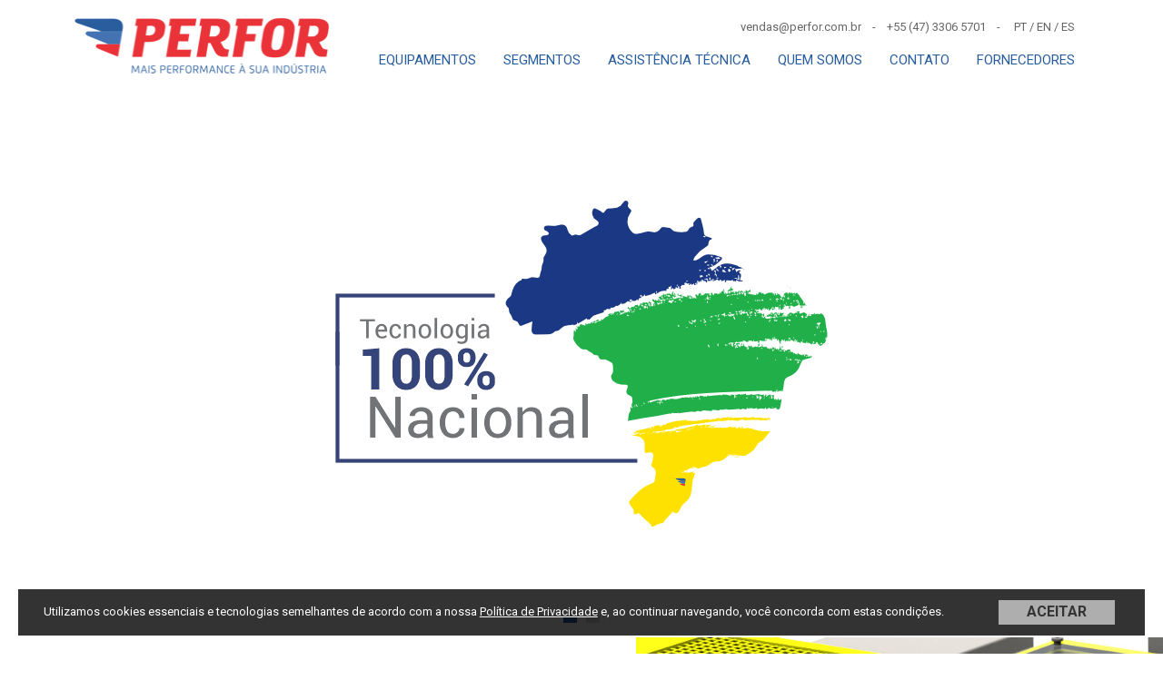

--- FILE ---
content_type: text/html; charset=UTF-8
request_url: https://perfor.ind.br/?attachment_id=9181
body_size: 29215
content:
<!DOCTYPE html>
<html lang="pt">
    <head>
        <meta charset="UTF-8">
        <title>Perfor | Home</title>
        <meta name="description" content="" />
        <meta name="title" content="" />
        <meta name="keywords" content="" />
        <meta name="author" content="Fonix" />
        <meta name="viewport" content="width=device-width, initial-scale=1.0">
        <meta name="pinterest" content="nopin" />

                
        <link rel="icon" type="image/x-icon" href="https://perfor.ind.br/themes/default/assets/images/favicon.png" />

        <link rel="preconnect" href="https://fonts.googleapis.com">
        <link rel="preconnect" href="https://fonts.gstatic.com" crossorigin>
        <link href="https://fonts.googleapis.com/css2?family=Roboto:ital,wght@0,100;0,300;0,400;0,500;0,700;0,900;1,100;1,300;1,400;1,500;1,700;1,900&display=swap" rel="stylesheet">

        <style>	
		@media screen and (max-width: 991px) {
			.banner-mobile {
				display: block !important;
			}
		}
	</style>
	<link href="https://perfor.ind.br/combine/f2858ea28e6b91b7838c4a8a8c648983-1743728239" rel="stylesheet">        <link href="https://perfor.ind.br/combine/dbe518e80cef9d0097e78265a56c02bf-1743728239" rel="stylesheet" />
        
        
        <!-- Google tag (gtag.js) -->
        <script async src="https://www.googletagmanager.com/gtag/js?id=G-21KDSM1DZT"></script>
        <script>
        window.dataLayer = window.dataLayer || [];
        function gtag(){dataLayer.push(arguments);}
        gtag('js', new Date());

        gtag('config', 'G-21KDSM1DZT');
        </script>

    </head>
    <body>
        <!-- Header -->
        <header id="layout-header">
            <div id="primary-navigation">
	<div class="container">	
			
		<div class="logo">
			<a href="https://perfor.ind.br/"><img src="https://perfor.ind.br/themes/default/assets/images/logo.png" alt="Perfor" width="280px"></a>
		</div>

		<nav>

			<div class="top">
				vendas@perfor.com.br&nbsp;&nbsp;&nbsp;&nbsp;-&nbsp;&nbsp;&nbsp;&nbsp;+55 (47) 3306 5701&nbsp;&nbsp;&nbsp;&nbsp;-&nbsp;&nbsp;&nbsp;&nbsp;
				<a href="javascript:;" data-request="onSwitchLocale" data-request-data="locale: 'pt'">PT</a> / 
				<a href="javascript:;" data-request="onSwitchLocale" data-request-data="locale: 'en'">EN</a> / 
				<a href="javascript:;" data-request="onSwitchLocale" data-request-data="locale: 'es'">ES</a>
			</div>

			<ul>
	<li><a href="https://perfor.ind.br/equipamentos">EQUIPAMENTOS</a>	
		 <ul class="submenu submenu1" style="display:none">
							<li>			
					<a href="https://perfor.ind.br/equipamentos/balanca-de-fluxo" class="firsta ">Balança de Fluxo   </a>

					
				</li>
							<li>			
					<a href="https://perfor.ind.br/equipamentos/sistema-de-pesagem-dinamico" class="firsta ">Checkweigher Dinâmico   </a>

					
				</li>
							<li>			
					<a href="https://perfor.ind.br/equipamentos/detectores-de-metais" class="firsta ">Detector de Metais   </a>

					
				</li>
							<li>			
					<a href="https://perfor.ind.br/equipamentos/dosador-gravimetrico-com-servo-redutor" class="firsta ">Dosadores  <i class="fa-solid fa-caret-right"></i>  </a>

								
						
						 

													<ul class="subsubmenu" style="display:none">  
																	<li><a href="https://perfor.ind.br/equipamentos/dosador-gravimetrico-com-servo-redutor" >dosador gravimétrico com servo redutor</a></li>
																	<li><a href="https://perfor.ind.br/equipamentos/dosador-gravimetrico-com-servomotor" >dosador gravimétrico com servomotor</a></li>
																	<li><a href="https://perfor.ind.br/equipamentos/dosador-gravimetrico-motorredutor-e-calha" >dosador gravimetrico motorredutor e calha</a></li>
																	<li><a href="https://perfor.ind.br/equipamentos/dosador-especiais-calha-ou-rosca-linear" >dosador especiais calha ou rosca linear</a></li>
															</ul>
						
					
				</li>
							<li>			
					<a href="https://perfor.ind.br/equipamentos/saef-10" class="firsta ">Ensacadeiras  <i class="fa-solid fa-caret-right"></i>  </a>

								
						
						 

													<ul class="subsubmenu" style="display:none">  
																	<li><a href="https://perfor.ind.br/equipamentos/saef-10" >saef 10</a></li>
																	<li><a href="https://perfor.ind.br/equipamentos/ensacadeira-de-sopro-e-de-rosca" >ensacadeira de sopro e de rosca</a></li>
																	<li><a href="https://perfor.ind.br/equipamentos/ensacadeira-boca-aberta" >ensacadeira boca aberta</a></li>
																	<li><a href="https://perfor.ind.br/equipamentos/ensacadeira-big-bag" >ensacadeira big bag</a></li>
															</ul>
						
					
				</li>
							<li>			
					<a href="https://perfor.ind.br/equipamentos/sistema-pesagem-expert" class="firsta ">Sistema Combinado Expert   </a>

					
				</li>
							<li>			
					<a href="https://perfor.ind.br/equipamentos/sistema-de-pesagem-estatico" class="firsta ">Sistema de Pesagem Estático   </a>

					
				</li>
							<li>			
					<a href="https://perfor.ind.br/equipamentos/software-perfor-control" class="firsta ">Software Perfor Control   </a>

					
				</li>
							<li>			
					<a href="https://perfor.ind.br/equipamentos/raio-x" class="firsta ">Raio-X   </a>

					
				</li>
					</ul>	
	</li>	
	<li><a href="javascript:;" >SEGMENTOS</a>
		<ul class="submenu submenu2" style="display:none">
							<li><a class="item" href="https://perfor.ind.br/segmentos/alimenticio ">			
					Alimentício
				</a></li>
							<li><a class="item" href="https://perfor.ind.br/segmentos/quimico ">			
					Químico
				</a></li>
							<li><a class="item" href="https://perfor.ind.br/segmentos/cosmeticos ">			
					Cosméticos
				</a></li>
							<li><a class="item" href="https://perfor.ind.br/segmentos/farmaceutico ">			
					Farmacêutico
				</a></li>
							<li><a class="item" href="https://perfor.ind.br/segmentos/graos-e-cerealistas ">			
					Grãos e Cerealistas
				</a></li>
							<li><a class="item" href="https://perfor.ind.br/segmentos/industria-e-geral ">			
					Indústria e Geral
				</a></li>
							<li><a class="item" href="https://perfor.ind.br/segmentos/laticinios ">			
					Laticínios
				</a></li>
							<li><a class="item" href="https://perfor.ind.br/segmentos/frigorifico ">			
					Frigorífico
				</a></li>
							<li><a class="item" href="https://perfor.ind.br/segmentos/grafica ">			
					Gráfica
				</a></li>
							<li><a class="item" href="https://perfor.ind.br/segmentos/automobilistico ">			
					Automobilístico
				</a></li>
					</ul>
	</li>	
	<li><a href="https://perfor.ind.br/assistencia-tecnica">ASSISTÊNCIA TÉCNICA</a></li>
	<li><a href="https://perfor.ind.br/quem-somos">QUEM SOMOS</a></li>
	<li><a href="https://perfor.ind.br/fale-conosco">CONTATO</a></li>
	<li><a href="https://perfor.outbuycenter.com.br/obc/fornecedor/" target="_blank">FORNECEDORES</a></li>
</ul>		</nav>	
	</div>
</div>

<div id="mobile-navigation">
	<div class="container">
		<div class="row" style="width: 100%; margin-left: 0px;">
			<div class="col-12 text-right pb-2">
				<div class="top">
					<a href="javascript:;" data-request="onSwitchLocale" data-request-data="locale: 'pt'">PT</a> / 
					<a href="javascript:;" data-request="onSwitchLocale" data-request-data="locale: 'en'">EN</a> / 
					<a href="javascript:;" data-request="onSwitchLocale" data-request-data="locale: 'es'">ES</a>
				</div>
			</div>


			<div class="col-9 text-left">
				<div class="logo"><a href="https://perfor.ind.br/"><img src="https://perfor.ind.br/themes/default/assets/images/logo.png" alt="Perfor" width="200px" style="max-width: 100%"></a></div>
			</div>


			<div class="col-3 text-right"> 
				<a id="simple-menu" href="javascript:;" onclick="$('#sidr').slideToggle('fast');" style="margin: 0;"><i class="fas fa-bars"></i></a>
			</div>		

		</div>

		<div id="sidr">
			<ul>
	<li><a href="https://perfor.ind.br/equipamentos">EQUIPAMENTOS</a>	
		 <ul class="submenu submenu1" style="display:none">
							<li>			
					<a href="https://perfor.ind.br/equipamentos/balanca-de-fluxo" class="firsta ">Balança de Fluxo   </a>

					
				</li>
							<li>			
					<a href="https://perfor.ind.br/equipamentos/sistema-de-pesagem-dinamico" class="firsta ">Checkweigher Dinâmico   </a>

					
				</li>
							<li>			
					<a href="https://perfor.ind.br/equipamentos/detectores-de-metais" class="firsta ">Detector de Metais   </a>

					
				</li>
							<li>			
					<a href="https://perfor.ind.br/equipamentos/dosador-gravimetrico-com-servo-redutor" class="firsta ">Dosadores  <i class="fa-solid fa-caret-right"></i>  </a>

								
						
						 

													<ul class="subsubmenu" style="display:none">  
																	<li><a href="https://perfor.ind.br/equipamentos/dosador-gravimetrico-com-servo-redutor" >dosador gravimétrico com servo redutor</a></li>
																	<li><a href="https://perfor.ind.br/equipamentos/dosador-gravimetrico-com-servomotor" >dosador gravimétrico com servomotor</a></li>
																	<li><a href="https://perfor.ind.br/equipamentos/dosador-gravimetrico-motorredutor-e-calha" >dosador gravimetrico motorredutor e calha</a></li>
																	<li><a href="https://perfor.ind.br/equipamentos/dosador-especiais-calha-ou-rosca-linear" >dosador especiais calha ou rosca linear</a></li>
															</ul>
						
					
				</li>
							<li>			
					<a href="https://perfor.ind.br/equipamentos/saef-10" class="firsta ">Ensacadeiras  <i class="fa-solid fa-caret-right"></i>  </a>

								
						
						 

													<ul class="subsubmenu" style="display:none">  
																	<li><a href="https://perfor.ind.br/equipamentos/saef-10" >saef 10</a></li>
																	<li><a href="https://perfor.ind.br/equipamentos/ensacadeira-de-sopro-e-de-rosca" >ensacadeira de sopro e de rosca</a></li>
																	<li><a href="https://perfor.ind.br/equipamentos/ensacadeira-boca-aberta" >ensacadeira boca aberta</a></li>
																	<li><a href="https://perfor.ind.br/equipamentos/ensacadeira-big-bag" >ensacadeira big bag</a></li>
															</ul>
						
					
				</li>
							<li>			
					<a href="https://perfor.ind.br/equipamentos/sistema-pesagem-expert" class="firsta ">Sistema Combinado Expert   </a>

					
				</li>
							<li>			
					<a href="https://perfor.ind.br/equipamentos/sistema-de-pesagem-estatico" class="firsta ">Sistema de Pesagem Estático   </a>

					
				</li>
							<li>			
					<a href="https://perfor.ind.br/equipamentos/software-perfor-control" class="firsta ">Software Perfor Control   </a>

					
				</li>
							<li>			
					<a href="https://perfor.ind.br/equipamentos/raio-x" class="firsta ">Raio-X   </a>

					
				</li>
					</ul>	
	</li>	
	<li><a href="javascript:;" >SEGMENTOS</a>
		<ul class="submenu submenu2" style="display:none">
							<li><a class="item" href="https://perfor.ind.br/segmentos/alimenticio ">			
					Alimentício
				</a></li>
							<li><a class="item" href="https://perfor.ind.br/segmentos/quimico ">			
					Químico
				</a></li>
							<li><a class="item" href="https://perfor.ind.br/segmentos/cosmeticos ">			
					Cosméticos
				</a></li>
							<li><a class="item" href="https://perfor.ind.br/segmentos/farmaceutico ">			
					Farmacêutico
				</a></li>
							<li><a class="item" href="https://perfor.ind.br/segmentos/graos-e-cerealistas ">			
					Grãos e Cerealistas
				</a></li>
							<li><a class="item" href="https://perfor.ind.br/segmentos/industria-e-geral ">			
					Indústria e Geral
				</a></li>
							<li><a class="item" href="https://perfor.ind.br/segmentos/laticinios ">			
					Laticínios
				</a></li>
							<li><a class="item" href="https://perfor.ind.br/segmentos/frigorifico ">			
					Frigorífico
				</a></li>
							<li><a class="item" href="https://perfor.ind.br/segmentos/grafica ">			
					Gráfica
				</a></li>
							<li><a class="item" href="https://perfor.ind.br/segmentos/automobilistico ">			
					Automobilístico
				</a></li>
					</ul>
	</li>	
	<li><a href="https://perfor.ind.br/assistencia-tecnica">ASSISTÊNCIA TÉCNICA</a></li>
	<li><a href="https://perfor.ind.br/quem-somos">QUEM SOMOS</a></li>
	<li><a href="https://perfor.ind.br/fale-conosco">CONTATO</a></li>
	<li><a href="https://perfor.outbuycenter.com.br/obc/fornecedor/" target="_blank">FORNECEDORES</a></li>
</ul>		</div>
	</div>
</div>        </header>

        <!-- Content -->
        <main id="layout-content">
            


<div class="banner-container" style="position: relative;">
	<div id="banner-carousel-1" class="banner-slider">
		
							
					<div class="item-banner" style="background: url('https://perfor.ind.br/storage/app/uploads/public/66b/130/4d9/66b1304d985dd089844395.png') center no-repeat; min-height: 600px; background-size: cover">
						
						<div class="banner-mobile"style="background: url('') center no-repeat; min-height: 600px; background-size: cover; position: absolute; inset: 0; display: none;" ></div>	
										
						<span class="item-description">
							<!-- 
							 -->
						</span>			
					</div>

									
					
					
					
					
					
					
							
					<div class="item-banner" style="background: url('https://perfor.ind.br/storage/app/uploads/public/664/50a/e69/66450ae695020169040270.png') center no-repeat; min-height: 600px; background-size: cover">
						
						<div class="banner-mobile"style="background: url('') center no-repeat; min-height: 600px; background-size: cover; position: absolute; inset: 0; display: none;" ></div>	
										
						<span class="item-description">
							<!-- 
							 -->
						</span>			
					</div>

										</div>
</div>



<section id="quem-somos">
	<div class="row p-0 m-0">
		<div class="col-lg-6">

			<div class="text">
				<h2>Quem Somos</h2>			
				
				<p>Fundada em 2007, com sede em Ascurra – Santa Catarina – a Perfor nasceu com um único objetivo: levar performance às indústrias. Seus empreendedores, com mais de 25 anos de experiência, uniram-se para criar uma empresa que visa integridade, tecnologia, inovação e qualidade</p>

<p>Sempre em busca de melhorias e novidades, a Perfor conta com uma equipe preparada e apta para superar metas, revolucionar projetos e surpreender nossos clientes</p>

				<a href="https://perfor.ind.br/quem-somos">Saiba mais sobre nossa história</a>
			</div>
		</div>

		<div class="col-lg-6 p-0">
			<div class="box" style="background: url('https://perfor.ind.br/storage/app/uploads/public/662/3fb/fa7/6623fbfa73ddc107662721.jpg') center no-repeat; background-size: cover;">		
				<p>INTEGRIDADE, TECNOLOGIA, INOVAÇÃO E QUALIDADE!</p>
			</div>		
		</div>
	</div>
</section>

<section id="segmentos">
	<div class="container">
		<h2>SEGMENTOS QUE ATENDEMOS</h2>

		<br>

		<div class="list">
							<a class="item" href="https://perfor.ind.br/segmentos/alimenticio ">
					<div class="img">
						<img src="https://perfor.ind.br/storage/app/media//0.png" alt="Alimentício">
					</div>

					<p>Alimentício</p>
				</a>
							<a class="item" href="https://perfor.ind.br/segmentos/quimico ">
					<div class="img">
						<img src="https://perfor.ind.br/storage/app/media//1.png" alt="Químico">
					</div>

					<p>Químico</p>
				</a>
							<a class="item" href="https://perfor.ind.br/segmentos/cosmeticos ">
					<div class="img">
						<img src="https://perfor.ind.br/storage/app/media//2.png" alt="Cosméticos">
					</div>

					<p>Cosméticos</p>
				</a>
							<a class="item" href="https://perfor.ind.br/segmentos/farmaceutico ">
					<div class="img">
						<img src="https://perfor.ind.br/storage/app/media//3.png" alt="Farmacêutico">
					</div>

					<p>Farmacêutico</p>
				</a>
							<a class="item" href="https://perfor.ind.br/segmentos/graos-e-cerealistas ">
					<div class="img">
						<img src="https://perfor.ind.br/storage/app/media//4.png" alt="Grãos e Cerealistas">
					</div>

					<p>Grãos e Cerealistas</p>
				</a>
							<a class="item" href="https://perfor.ind.br/segmentos/industria-e-geral ">
					<div class="img">
						<img src="https://perfor.ind.br/storage/app/media//5.png" alt="Indústria e Geral">
					</div>

					<p>Indústria e Geral</p>
				</a>
							<a class="item" href="https://perfor.ind.br/segmentos/laticinios ">
					<div class="img">
						<img src="https://perfor.ind.br/storage/app/media//6.png" alt="Laticínios">
					</div>

					<p>Laticínios</p>
				</a>
							<a class="item" href="https://perfor.ind.br/segmentos/frigorifico ">
					<div class="img">
						<img src="https://perfor.ind.br/storage/app/media//7.png" alt="Frigorífico">
					</div>

					<p>Frigorífico</p>
				</a>
							<a class="item" href="https://perfor.ind.br/segmentos/grafica ">
					<div class="img">
						<img src="https://perfor.ind.br/storage/app/media//8.png" alt="Gráfica">
					</div>

					<p>Gráfica</p>
				</a>
							<a class="item" href="https://perfor.ind.br/segmentos/automobilistico ">
					<div class="img">
						<img src="https://perfor.ind.br/storage/app/media//9.png" alt="Automobilístico">
					</div>

					<p>Automobilístico</p>
				</a>
					</div>
	</div>
</section>
<section id="equipamentos">
	<div class="container">
		<h2>EQUIPAMENTOS</h2>
		<p class="subtitle">Conheça nossas linhas:</p>

		<div class="cat-carousel-container">
			<div id="cat-carousel">	
									<div class="item">					
						<a href="https://perfor.ind.br/equipamentos/balanca-de-fluxo" class="img">
							<img src="https://perfor.ind.br/storage/app/uploads/public/663/3da/2b1/6633da2b10aa2322345975.png" alt="Balança de Fluxo">		
						</a>

						<a href="https://perfor.ind.br/equipamentos/balanca-de-fluxo" class="btn btn-white">Balança de Fluxo</a>	
					</div>
									<div class="item">					
						<a href="https://perfor.ind.br/equipamentos/sistema-de-pesagem-dinamico" class="img">
							<img src="https://perfor.ind.br/storage/app/uploads/public/663/3dc/329/6633dc3299119067861428.png" alt="Checkweigher Dinâmico">		
						</a>

						<a href="https://perfor.ind.br/equipamentos/sistema-de-pesagem-dinamico" class="btn btn-white">Checkweigher Dinâmico</a>	
					</div>
									<div class="item">					
						<a href="https://perfor.ind.br/equipamentos/detectores-de-metais" class="img">
							<img src="https://perfor.ind.br/storage/app/uploads/public/663/3dc/46e/6633dc46ee003546551417.png" alt="Detector de Metais">		
						</a>

						<a href="https://perfor.ind.br/equipamentos/detectores-de-metais" class="btn btn-white">Detector de Metais</a>	
					</div>
									<div class="item">					
						<a href="https://perfor.ind.br/equipamentos/dosador-gravimetrico-com-servo-redutor" class="img">
							<img src="https://perfor.ind.br/storage/app/uploads/public/663/3dc/b14/6633dcb141b17205232111.png" alt="Dosadores">		
						</a>

						<a href="https://perfor.ind.br/equipamentos/dosador-gravimetrico-com-servo-redutor" class="btn btn-white">Dosadores</a>	
					</div>
									<div class="item">					
						<a href="https://perfor.ind.br/equipamentos/saef-10" class="img">
							<img src="https://perfor.ind.br/storage/app/uploads/public/663/3dd/0e1/6633dd0e10800395280695.png" alt="Ensacadeiras">		
						</a>

						<a href="https://perfor.ind.br/equipamentos/saef-10" class="btn btn-white">Ensacadeiras</a>	
					</div>
									<div class="item">					
						<a href="https://perfor.ind.br/equipamentos/sistema-pesagem-expert" class="img">
							<img src="https://perfor.ind.br/storage/app/uploads/public/663/3dd/d5c/6633ddd5c12ff630770762.png" alt="Sistema Combinado Expert">		
						</a>

						<a href="https://perfor.ind.br/equipamentos/sistema-pesagem-expert" class="btn btn-white">Sistema Combinado Expert</a>	
					</div>
									<div class="item">					
						<a href="https://perfor.ind.br/equipamentos/sistema-de-pesagem-estatico" class="img">
							<img src="https://perfor.ind.br/storage/app/uploads/public/663/3de/322/6633de3224e27776918731.png" alt="Sistema de Pesagem Estático">		
						</a>

						<a href="https://perfor.ind.br/equipamentos/sistema-de-pesagem-estatico" class="btn btn-white">Sistema de Pesagem Estático</a>	
					</div>
									<div class="item">					
						<a href="https://perfor.ind.br/equipamentos/software-perfor-control" class="img">
							<img src="https://perfor.ind.br/storage/app/uploads/public/663/3e1/c00/6633e1c008222900533047.png" alt="Software Perfor Control">		
						</a>

						<a href="https://perfor.ind.br/equipamentos/software-perfor-control" class="btn btn-white">Software Perfor Control</a>	
					</div>
									<div class="item">					
						<a href="https://perfor.ind.br/equipamentos/raio-x" class="img">
							<img src="https://perfor.ind.br/storage/app/uploads/public/663/3e2/2ad/6633e22ada0f2961900872.png" alt="Raio-X">		
						</a>

						<a href="https://perfor.ind.br/equipamentos/raio-x" class="btn btn-white">Raio-X</a>	
					</div>
							</div>
		</div>

		<a href="https://wa.me/554733065701" class="yellow" target="_blank">PARA PROJETOS ESPECIAIS E SOLUÇÕES EXCLUSIVAS, FALE CONOSCO.</a>
	</div>
</section>


        </main>

        <!-- Footer -->
        <footer id="layout-footer">
            <section id="contato">
	<div class="container">
		<div class="row">

			<div class="col-lg-3 col-md-6 col-6">
                <div class="icon">
                    <img src="https://perfor.ind.br/storage/app/uploads/public/67e/fdd/d50/67efddd50207c094820626.png">
                </div>
                <b>Matriz:</b><br>
                <p><a href="https://wa.me/+554733065700" rel="noopener noreferrer" target="_blank">+55 47 3306.5700</a></p>
            </div>

			<div class="col-lg-3 col-md-6 col-6">
                <div class="icon">
                    <img src="https://perfor.ind.br/storage/app/uploads/public/67e/f2e/387/67ef2e387efb2469368326.png">
                </div>
                <b>Vendas:</b><br>
                <p><a href="https://wa.me/+554733065701" rel="noopener noreferrer" target="_blank">+55 47 3306.5701</a></p>
            </div>

			<div class="col-lg-3 col-md-6 col-6">
				<div class="icon">
                    <img src="https://perfor.ind.br/storage/app/uploads/public/67e/fdd/e7c/67efdde7cc53f254568109.png">
                </div>
                <b>Exportação:</b><br>
                <p><a href="mailto:export@perfor.com.br">export@perfor.com.br</a></p>
            </div>

			<div class="col-lg-3 col-md-6 col-6">			
                <div class="icon">
                    <img src="https://perfor.ind.br/storage/app/uploads/public/67e/f2e/3c1/67ef2e3c1506d472861112.png">
                </div>
                <b>E-mail:</b><br>
                <p><a href="mailto:vendas@perfor.com.br">vendas@perfor.com.br</a></p>
            </div>

		</div>
	</div>
</section>

<div class="info" >
    <div class="container">
        <div class="row">
            <div class="col-lg-4 centerall">
                <div>
                    <img src="https://perfor.ind.br/themes/default/assets/images/logo-b.png" alt="Perfor" width="280px">
                    <div class="social">
                        <a href="https://facebook.com/PerforMaquinas" target="_blank"><i class="fa-brands fa-facebook-f"></i></a>
<a href="https://www.instagram.com/performaquinas/" target="_blank"><i class="fa-brands fa-instagram"></i></a>
<a href="https://www.linkedin.com/company/performaquinas" target="_blank"><i class="fa-brands fa-linkedin-in"></i></a>
<a href="https://www.youtube.com/c/PerforMáquinas" target="_blank"><i class="fa-brands fa-youtube"></i></a>                    </div>
                </div>
            </div>

            <div class="col-lg-4 centerall">
                <div>
                    <p>Matriz<br>
                    <p>Rua Vila Nova, nº 192
	<br>Bairro Vila Nova - Ascurra
	<br>Santa Catarina - Brasil
	<br><a href="https://wa.me/+554733065700" rel="noopener noreferrer" target="_blank">+55 47 3306.5700</a></p></p>

                    <p><br></p>

                    <p>Filial<br>
                    <p>Rod. BR 470, nº 2360, KM 91
	<br>Bairro Estação - Ascurra
	<br>Santa Catarina - Brasil</p></p>
                </div>
            </div>

            <div class="col-lg-4 centerall">
                <div>
                    <img src="https://perfor.ind.br/storage/app/uploads/public/664/fc1/9a8/664fc19a80005063332649.png">
                    <br>
                    <img src="https://perfor.ind.br/storage/app/uploads/public/664/fc1/9ab/664fc19abb0c9968533583.png">
                </div>
            </div>
        </div>
    </div>	
</div>

<div class="copyright">
    &copy; 2026 Perfor Indústria de Máquinas.<br>
    Todos direitos reservados | <a href="https://perfor.ind.br/politica-de-privacidade">Política de Privacidade </a> 
</div>        </footer>

        <!-- Scripts -->
        <script src="https://perfor.ind.br/combine/7e757961eb699b71e999732cd15552ca-1716414928">
        </script>
        
        <div class="dmrch-lgpd" style="display: none;">
	<div class="content">
		<p>Utilizamos cookies essenciais e tecnologias semelhantes de acordo com a nossa <a href="politica-de-privacidade">Política de Privacidade</a> e, ao continuar navegando, você concorda com estas condições.</p>

		<a href="javascript:void()" onclick="accept();" class="btn">ACEITAR</a>
	</div>
</div>

<style>
	.dmrch-lgpd {
            position: fixed !important;
            padding: 20px;
            width: 100%;
            bottom: 0;
            z-index: 99999;
        }

        .dmrch-lgpd .content {
            width: 100%;
            margin: auto;
            font-size: 13px;
            background: rgba(0,0,0,.8);
            color: #fff;
            display: flex;
            justify-content: space-around;      
        }

        .dmrch-lgpd .content p {
            display: inline-block;
            padding: 15px 5px;
            margin: 0;
        }

        .dmrch-lgpd .content a {
            color: #fff;
            text-decoration: underline;
            display: inline-block;
        }

        .dmrch-lgpd .content .btn {
            text-decoration: none;
            background: #fff;
            border-radius: 0;
            color: #333;
            font-weight: bold;
            font-size: 16px;
            height: 27px;
            margin: 12px 10px;
            padding: 0px 30px;
            opacity: .6;
        }

        @media screen and (max-width: 991px) {

            .dmrch-lgpd {
                padding: 10px;
            }

            .dmrch-lgpd .content {
                text-align: center; 
                display: block; 
                font-size: 12px;
            } 

            .dmrch-lgpd .content p {
                padding: 10px;
            }

            .dmrch-lgpd .content .btn {
                margin: 5px 5px 10px 5px;
            }
        }
</style>

<script>
	$(document).ready(function(){
		if (! getCookie('winter-cms-lgpd-allow')) {
			$('.dmrch-lgpd').show();	
		}
	});

	function setCookie(cname, cvalue, exdays) {
	  var d = new Date();
	  d.setTime(d.getTime() + (exdays*24*60*60*1000));
	  var expires = "expires="+ d.toUTCString();
	  document.cookie = cname + "=" + cvalue + ";" + expires + ";path=/";
	}

	function getCookie(cname) {
	  var name = cname + "=";
	  var decodedCookie = decodeURIComponent(document.cookie);
	  var ca = decodedCookie.split(';');
	  for(var i = 0; i <ca.length; i++) {
	    var c = ca[i];
	    while (c.charAt(0) == ' ') {
	      c = c.substring(1);
	    }
	    if (c.indexOf(name) == 0) {
	      return c.substring(name.length, c.length);
	    }
	  }
	  return "";
	}

	function accept() {
		setCookie('winter-cms-lgpd-allow', true, 360);
		$('.dmrch-lgpd').hide();
	}
</script>           
        <script src="https://perfor.ind.br/modules/system/assets/js/framework.js?v=winter"></script>
<script src="https://perfor.ind.br/modules/system/assets/js/framework.extras.js?v=winter"></script>
<link rel="stylesheet" property="stylesheet" href="https://perfor.ind.br/modules/system/assets/css/framework.extras.css?v=winter">

        <script>
		var slider = tns({
		    container: '#banner-carousel-1',
		    mode: "gallery",
		    items: 1,    		
    		speed: 1000,
    		loop: true,
    		autoplayHoverPause: true,
    		autoplayButtonOutput: false,
    		center: true,
    		autoplayTimeout: 7000,
    		autoplay: true,
    		controls: false,
    		nav: true,
    		controlsPosition: 'bottom',
    		navPosition: 'bottom',
		});
	</script>
	<script>
		var slider = tns({
		    container: '#cat-carousel',
		    items: 3,    		
    		speed: 1000,
    		loop: true,
    		autoplayHoverPause: true,
    		autoplayButtonOutput: false,
    		center: false,
    		autoplayTimeout: 7000,
    		autoplay: true,
    		controls: true,
    		nav: false,
    		controlsPosition: 'bottom',
    		navPosition: 'bottom',
			controlsText: [
				'<img src="https://perfor.ind.br/themes/default/assets/images/arrow.png" alt="<">',
				'<img src="https://perfor.ind.br/themes/default/assets/images/arrow.png" alt=">">'
			],
			responsive: {
				0: {
					items: 1
				},
				600: {
					items: 2
				},
				900: {
					items: 3
				}
			}
		});
	</script>
            </body>
</html>

--- FILE ---
content_type: text/css; charset=UTF-8
request_url: https://perfor.ind.br/combine/f2858ea28e6b91b7838c4a8a8c648983-1743728239
body_size: 4941
content:
.pt-0{padding-top:0px}.pr-0{padding-right:0px}.pb-0{padding-bottom:0px}.pl-0{padding-left:0px}.p-0{padding:0px}.px-0{padding:0px 0}.py-0{padding:0 0px}.pt-1{padding-top:10px}.pr-1{padding-right:10px}.pb-1{padding-bottom:10px}.pl-1{padding-left:10px}.p-1{padding:10px}.px-1{padding:10px 0}.py-1{padding:0 10px}.pt-2{padding-top:20px}.pr-2{padding-right:20px}.pb-2{padding-bottom:20px}.pl-2{padding-left:20px}.p-2{padding:20px}.px-2{padding:20px 0}.py-2{padding:0 20px}.pt-3{padding-top:30px}.pr-3{padding-right:30px}.pb-3{padding-bottom:30px}.pl-3{padding-left:30px}.p-3{padding:30px}.px-3{padding:30px 0}.py-3{padding:0 30px}.pt-4{padding-top:40px}.pr-4{padding-right:40px}.pb-4{padding-bottom:40px}.pl-4{padding-left:40px}.p-4{padding:40px}.px-4{padding:40px 0}.py-4{padding:0 40px}.pt-5{padding-top:50px}.pr-5{padding-right:50px}.pb-5{padding-bottom:50px}.pl-5{padding-left:50px}.p-5{padding:50px}.px-5{padding:50px 0}.py-5{padding:0 50px}.mt-0{margin-top:0px}.mr-0{margin-right:0px}.mb-0{margin-bottom:0px}.ml-0{margin-left:0px}.m-0{margin:0px}.mx-0{margin:0px 0}.my-0{margin:0 0px}.mt-1{margin-top:10px}.mr-1{margin-right:10px}.mb-1{margin-bottom:10px}.ml-1{margin-left:10px}.m-1{margin:10px}.mx-1{margin:10px 0}.my-1{margin:0 10px}.mt-2{margin-top:20px}.mr-2{margin-right:20px}.mb-2{margin-bottom:20px}.ml-2{margin-left:20px}.m-2{margin:20px}.mx-2{margin:20px 0}.my-2{margin:0 20px}.mt-3{margin-top:30px}.mr-3{margin-right:30px}.mb-3{margin-bottom:30px}.ml-3{margin-left:30px}.m-3{margin:30px}.mx-3{margin:30px 0}.my-3{margin:0 30px}.mt-4{margin-top:40px}.mr-4{margin-right:40px}.mb-4{margin-bottom:40px}.ml-4{margin-left:40px}.m-4{margin:40px}.mx-4{margin:40px 0}.my-4{margin:0 40px}.mt-5{margin-top:50px}.mr-5{margin-right:50px}.mb-5{margin-bottom:50px}.ml-5{margin-left:50px}.m-5{margin:50px}.mx-5{margin:50px 0}.my-5{margin:0 50px}html{scroll-behavior:smooth}img{max-width:100%}.btn{font-size:18px;font-weight:400}a{color:inherit;text-decoration:none}.text-right{text-align:right}.btn-red{background:#ea3339;border:none;padding:7px 15px;border-radius:15px;color:#fff}.btn-red b,.btn-red strong{font-weight:900}.btn-red:hover,.btn-red:focus{background:#295d9e;color:#fff}.btn-white{border:2px solid #295d9e;background:#fff;border-radius:0;padding:10px 15px;display:inline-block}.btn-white:hover,.btn-white:focus{background:#295d9e;color:#fff}@font-face{font-family:Avenir;font-weight:300;src:url("../themes/default/assets/fonts/Avenir-Light.ttf")}@font-face{font-family:Avenir;font-weight:400;src:url("../themes/default/assets/fonts/Avenir-Book.ttf")}@font-face{font-family:Avenir;font-weight:500;src:url("../themes/default/assets/fonts/Avenir-Medium.ttf")}@font-face{font-family:Avenir;font-weight:700;src:url("../themes/default/assets/fonts/Avenir-Heavy.ttf")}@font-face{font-family:Avenir;font-weight:900;src:url("../themes/default/assets/fonts/Avenir-Black.ttf")}#quem-somos h2{font-size:30px;font-weight:400;text-transform:uppercase}#quem-somos .text{float:right;text-align:justify;direction:rtl;max-width:550px;padding:40px 0}#quem-somos a{border:2px solid #295d9e;background:#fff;border-radius:0;padding:10px 15px;display:inline-block}#quem-somos .box{height:100%;position:relative;margin-left:60px;min-height:300px}#quem-somos .box p{position:absolute;bottom:60px;width:calc(100% + 30px);left:-30px;padding:60px;margin:0;background:#062040d9;color:#fff;font-size:18px}#quem-somos .box p::after{width:calc(100% + 60px);height:2px;background:#fff;content:" ";display:block}#equipamentos{padding:40px 0;text-align:center}#equipamentos h2{font-size:30px;font-weight:400;text-transform:uppercase}#equipamentos .subtitle{font-size:18px}#equipamentos .yellow{background:#fff212;color:#295d9e;text-align:center;font-size:18px;padding:7px;width:90%;max-width:1088px;display:block;margin:auto}#equipamentos .cat-carousel-container{padding:0 40px;position:relative;margin-bottom:30px}#equipamentos .cat-carousel-container .item{padding:15px}#equipamentos .cat-carousel-container .item .img{display:flex;justify-content:center;place-items:center;width:100%;height:250px;margin-bottom:30px}#equipamentos .cat-carousel-container .item .btn{display:block;text-transform:uppercase}#equipamentos .cat-carousel-container #prod-carousel-mw{position:relative;z-index:1}#equipamentos .cat-carousel-container .tns-controls{position:absolute;width:100%;top:calc(50% - 38px);left:0;z-index:0}#equipamentos .cat-carousel-container .tns-controls button{background:none;border:0}#equipamentos .cat-carousel-container .tns-controls button[data-controls=prev]{transform:rotate(180deg);float:left}#equipamentos .cat-carousel-container .tns-controls button[data-controls=next]{float:right}.tns-nav{width:100%;position:absolute;bottom:0;left:0;text-align:center;padding:10px}.tns-nav button{background:#d6d6d6;border:0;width:15px;height:7px;margin:5px}.tns-nav button.tns-nav-active{background:#295d9e}/*# sourceMappingURL=page.home.css.map */
